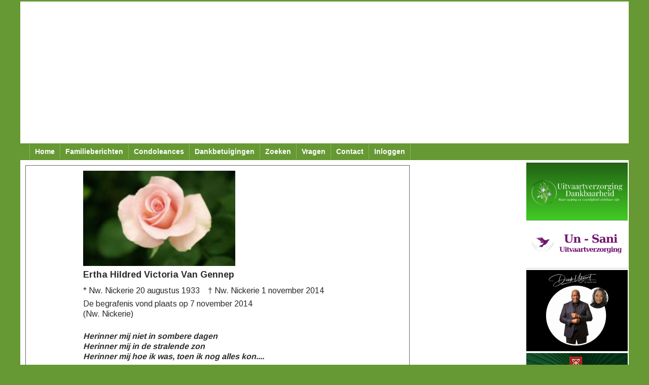

--- FILE ---
content_type: text/html; charset=UTF-8
request_url: https://www.beri.nl/dankdetail.php?nr=320
body_size: 3615
content:


<!doctype html>
<html lang="nl-NL">

<!--[if lt IE 9]>
<script src="//html5shiv.googlecode.com/svn/trunk/html5.js"></script>
<![endif]-->

<meta http-equiv="Content-Type" content="text/html; charset=utf-8" />
<meta charset="utf-8" />
<meta http-equiv=="content-language" content="nl-NL" />
<meta name="viewport" content="width=device-width, initial-scale=1.0">
<meta name="Keywords" content="Suriname,Surinamers,familieberichten,memorial, memorialsite,overlijden,overlijdensberichten,condoleances,condoleanceregister,begrafenis,crematie,rouw,rouwkaart,rouwkaarten,dede oso,rouwen,rouw,begraafplaats,crematorium, crematoria,begraafplaatsen,condoleren" />
<meta name="description" content="beri.nl biedt aan alle surinamers de gelegenheid om hun familieberichten kosteloos op het internet te plaatsen. Een condoleanceregister is inbegrepen." /> 
<meta name="Author" content="Het Beri.nl Team - Paramaribo Suriname" />


<link rel="shortcut icon" href="/favicon.ico" type="image/x-icon" />
<link href="boilerplate.css" rel="stylesheet" type="text/css">
<link href="style.css" rel="stylesheet" type="text/css">
<link href='//fonts.googleapis.com/css?family=Arimo:400,700' rel='stylesheet' type='text/css'>
<script type='text/javascript' src='https://ajax.googleapis.com/ajax/libs/jquery/3.4.1/jquery.min.js'></script>
<link href="menu.css" rel="stylesheet" type="text/css">

<script src="respond.min.js"></script>

<!-- Google tag (gtag.js) -->
<script async src="https://www.googletagmanager.com/gtag/js?id=UA-1090489-1"></script>
<script>
  window.dataLayer = window.dataLayer || [];
  function gtag(){dataLayer.push(arguments);}
  gtag('js', new Date());

  gtag('config', 'UA-1090489-1');
</script>

<script async src="https://www.googletagmanager.com/gtag/js?id=UA-1090489-1"></script>
<script>
  window.dataLayer = window.dataLayer || [];
  function gtag(){dataLayer.push(arguments);}
  gtag('consent', 'default', {
    'ad_storage': 'denied',
    'analytics_storage': 'denied'
  });
  gtag('js', new Date());
  gtag('config', 'UA-1090489-1');
</script>


<!-- extra headinfo -->

<title>beri.nl - Surinaamse Familieberichten - dankbetuiging Ertha Hildred Victoria Van Gennep</title>

<link
      rel="stylesheet"
      href="https://cdn.jsdelivr.net/npm/@fancyapps/ui/dist/fancybox.css"
    />

<style type="text/css">
#kader {
	width:100%;
	float:left;
	margin:5px 0px;
	padding:10px 0;
	
	border:#666 solid thin;
}
#overledene {
	float:left;
	width:100%;
	//margin: 10px 0;
    margin: 0 15% 10px 15%;
}
#data {
    }
#container {
	float:right;
	width:70%;
	margin: 0 15% 10px 15%;
}
#danktekst {
	margin: 1.5em 0 2em 0;
}
p.naam {
	font-size:18px;
	font-weight:bold;
	margin-bottom:0;
}
</style>

<!-- eind extra headinfo -->

</head>
<body>
<div class="gridContainer clearfix">
<script async src="https://pagead2.googlesyndication.com/pagead/js/adsbygoogle.js"></script>
<!-- bannerontop -->
<ins class="adsbygoogle"
     style="display:block"
     data-full-width-responsive="true"
     data-ad-client="ca-pub-1321812468617130"
     data-ad-slot="7732238252"
     data-ad-format="auto"
     data-full-width-responsive="true"></ins>
<script>
     (adsbygoogle = window.adsbygoogle || []).push({});
</script>    
    
<!-- begin Menu -->

<div id="navbar" class="fluid">

<div class="nav">
	<!-- Primary Navigation -->

		<nav class="primary-nav-container">

			<div id="primary-nav" class="primary-nav menu">
				<ul id="primary-nav" class="primary-nav menu">
				<li id="menu-item-1" class="menu-item current-menu-item current_page_item menu-item-home"><a href="../">Home</a></li>
				<li id="menu-item-2" class="menu-item"><a href="berichten.php">Familieberichten</a></li>
				<li id="menu-item-3" class="menu-item"><a href="condoleances.php">Condoleances</a></li>
				<li id="menu-item-4" class="menu-item"><a href="dankbetuigingen.php">Dankbetuigingen</a></li>
				<li id="menu-item-5" class="menu-item"><a href="zoeken.php">Zoeken</a></li>
				<li id="menu-item-6" class="menu-item"><a href="faq.php">Vragen</a></li>

                <li id="menu-item-7" class="menu-item menu-item-has-children"><a href="">Contact</a>
                    <ul class="sub-menu">    
    				<li id="menu-item-71" class="menu-item"><a href="contact.php">contact</a></li>
    				<li id="menu-item-72" class="menu-item"><a href="donatie.php">donaties</a></li>
                    </ul>    
				<li id="menu-item-8" class="menu-item menu-item-has-children"><a href="">Inloggen</a>
					<ul class="sub-menu">
					<li id="menu-item-81" class="menu-item sub-menu-item"><a href="login.php">Inloggen</a></li>
					<li id="menu-item-82" class="menu-item sub-menu-item"><a href="registreren.php">Registreren</a></li>
					</ul>
                </li>
                    
				</ul>
			</div>

			<button class="mobile-nav-button">
				<img src="site_images/menu-icon-large.png" alt="Toggle Navigation" />
				<img class="close-icon" src="site_images/close-icon-large.png" alt="Close Navigation" />
				Menu
			</button>
				<ul id="mobile-menu" class="menu mobile-menu mobile-nav">
				<li class="menu-item menu-label primary_nav_label">menu</li>
				<li id="menu-item-1" class="menu-item current-menu-item current_page_item menu-item-home"><a href="../">Home</a></li>
				<li id="menu-item-2" class="menu-item"><a href="berichten.php">Familieberichten</a></li>
				<li id="menu-item-2" class="menu-item"><a href="condoleances.php">Condoleances</a></li>
				<li id="menu-item-3" class="menu-item"><a href="dankbetuigingen.php">Dankbetuigingen</a></li>
				<li id="menu-item-4" class="menu-item"><a href="zoeken.php">Zoeken</a></li>
				<li id="menu-item-5" class="menu-item"><a href="faq.php">Vragen</a></li>
				<li id="menu-item-6" class="menu-item"><a href="contact.php">contact</a></li>
                    
				<li id="menu-item-7" class="menu-item menu-item-has-children"><a href="login.php">Inloggen</a>
					<ul class="sub-menu">
					<li id="menu-item-71" class="menu-item sub-menu-item"><a href="login.php">Inloggen</a></li>
					<li id="menu-item-72" class="menu-item sub-menu-item"><a href="registreren.php">Registreren</a></li>
					</ul>
                </li>
           
				</ul>
		</nav>
	</div>

</div>
    

<!-- eind menu-->

<div id="main" class="fluid" role="main">
<div id="content"  role="contentinfo">

<!-- begin content -->
    
<script src="https://cdn.jsdelivr.net/npm/@fancyapps/ui/dist/fancybox.umd.js"></script>    

<article>
<header>

</header>
<div id="kader">
<div id="overledene">
<p><a class='foto' data-fancybox='single' data-caption='Ertha Hildred Victoria Van Gennep' data-src='dankimage.php?id=320'><img src='dankimage.php?id=320' alt='Ertha Hildred Victoria Van Gennep' title='Ertha Hildred Victoria Van Gennep' width='300'></a></p>
<p class="naam">Ertha Hildred Victoria Van Gennep</p>
</div>
<div id="container">
<div id="data">
<p class='breed'>* Nw. Nickerie 20 augustus 1933 &nbsp;&nbsp; &#8224 Nw. Nickerie 1 november 2014</p><p class='smal'>* Nw. Nickerie 20 augustus 1933</br>&#8224 Nw. Nickerie 1 november 2014</p>
<p>De begrafenis vond plaats op  7 november 2014 <br />(Nw. Nickerie)</p></div>
<div id="danktekst">
<p class="" style="">
	<em><strong>Herinner mij niet in sombere dagen<br />Herinner mij in de stralende zon<br />Herinner mij hoe ik was, toen ik nog alles kon....</strong></em>
</p>
<p class="" style="">Langs deze weg willen wij onze<br />dankbaarheid betuigen voor uw<br />medeleven bij het heengaan van onze<br />moeder Ertha Hildred Victoria van Gennep.<br />Uw troostrijke woorden en bijdrage,<br />in welke vorm dan ook,<br />hebben ons gesterkt in deze moeilijke tijd.<br />Namens de familie Van Gennep<br />Iwan, Orlando, Berryl, Jenny, Joan,<br />Reginald, Judith, Angelo.
</p></div>
<div>
<p>- </p>
</div>
</div>
<div style="clear:both"></div>
</div>
</article>

<!-- eind content -->

</div>

<!-- begin sidebanners -->

<div id="banners"  class="" role="complementary">
<aside>
<div id="kol1" class="fluid">
<script async src="https://pagead2.googlesyndication.com/pagead/js/adsbygoogle.js"></script>
<!-- 160x600, gemaakt 10-7-08 -->
<ins class="adsbygoogle"
     style="display:block"
     data-ad-client="ca-pub-1321812468617130"
     data-ad-slot="0067369328"
     data-ad-format="auto"></ins>
<script>
     (adsbygoogle = window.adsbygoogle || []).push({});
</script></div>
<div id="kol2">
<div> <a href='http://www.dankbaarheid.nu' target='_blank'><img src='https://www.beri.nl/site_images/dankbaarh.png' alt='Aflegvereniging Dankbaarheid NL Met zorg, waardigheid en persoonlijke aandacht' title='Aflegvereniging Dankbaarheid NL Met zorg, waardigheid en persoonlijke aandacht' border='0' style='border-bottom: solid thin #cccccc' /></a>
     		</div><div> <a href='http://www.un-sani.com' target='_blank'><img src='https://www.beri.nl/site_images/un-sani.png' alt='Un-Sani Uitvaartverzorging' title='Un-Sani Uitvaartverzorging' border='0' style='border-bottom: solid thin #cccccc' /></a>
     		</div><div> <a href='http://www.disselsuitvaart.com' target='_blank'><img src='https://www.beri.nl/site_images/disselsuitvaart.png' alt='Dissels Uitvaart - Uw Laatste Wens' title='Dissels Uitvaart - Uw Laatste Wens' border='0' style='border-bottom: solid thin #cccccc' /></a>
     		</div><div> <a href='http://www.adsevona.com' target='_blank'><img src='https://www.beri.nl/site_images/Adsevona.png' alt='Adsevona, uw betrouwbare partner voor administratieve ondersteuning bij overlijden' title='Adsevona, uw betrouwbare partner voor administratieve ondersteuning bij overlijden' border='0' style='border-bottom: solid thin #cccccc' /></a>
     		</div><div> <a href='http://www.beri.nl/site_images/AflegverenigingJairus.jpg' target='_blank'><img src='https://www.beri.nl/site_images/Jairus-banner.jpg' alt='Aflegvereniging Jaïrus' title='Aflegvereniging Jaïrus' border='0' style='border-bottom: solid thin #cccccc' /></a>
     		</div><div> <a href='http://www.aflegverenigingezechiel.com' target='_blank'><img src='https://www.beri.nl/site_images/ezechiel.jpg' alt='Aflegvereniging Ezechiël, uw steun en toeverlaat' title='Aflegvereniging Ezechiël, uw steun en toeverlaat' border='0' style='border-bottom: solid thin #cccccc' /></a>
     		</div><div> <a href='http://www.yarden.nl/zuidoost' target='_blank'><img src='https://www.beri.nl/site_images/Dela.png' alt='Yarden Afscheidshuis Amsterdam-Zuidoost' title='Yarden Afscheidshuis Amsterdam-Zuidoost' border='0' style='border-bottom: solid thin #cccccc' /></a>
     		</div>

</div>
</aside>
</div>
</div>

<!-- eind sidebanners -->


	<div id="footer_banner" class="fluid">


	<div id="mobile_footer">
<div> <a href='//www.dankbaarheid.nu' target='_blank'><img src='https://www.beri.nl/site_images/dankbaarh.png' alt='Aflegvereniging Dankbaarheid NL Met zorg, waardigheid en persoonlijke aandacht' title='Aflegvereniging Dankbaarheid NL Met zorg, waardigheid en persoonlijke aandacht' border='0' style='border-bottom: solid thin #cccccc' /></a>
     		</div><div> <a href='//www.un-sani.com' target='_blank'><img src='https://www.beri.nl/site_images/un-sani.png' alt='Un-Sani Uitvaartverzorging' title='Un-Sani Uitvaartverzorging' border='0' style='border-bottom: solid thin #cccccc' /></a>
     		</div><div> <a href='//www.disselsuitvaart.com' target='_blank'><img src='https://www.beri.nl/site_images/disselsuitvaart.png' alt='Dissels Uitvaart - Uw Laatste Wens' title='Dissels Uitvaart - Uw Laatste Wens' border='0' style='border-bottom: solid thin #cccccc' /></a>
     		</div><div> <a href='//www.adsevona.com' target='_blank'><img src='https://www.beri.nl/site_images/Adsevona.png' alt='Adsevona, uw betrouwbare partner voor administratieve ondersteuning bij overlijden' title='Adsevona, uw betrouwbare partner voor administratieve ondersteuning bij overlijden' border='0' style='border-bottom: solid thin #cccccc' /></a>
     		</div><div> <a href='//www.beri.nl/site_images/AflegverenigingJairus.jpg' target='_blank'><img src='https://www.beri.nl/site_images/Jairus-banner.jpg' alt='Aflegvereniging Jaïrus' title='Aflegvereniging Jaïrus' border='0' style='border-bottom: solid thin #cccccc' /></a>
     		</div><div> <a href='//www.yarden.nl/zuidoost' target='_blank'><img src='https://www.beri.nl/site_images/Dela.png' alt='Yarden Afscheidshuis Amsterdam-Zuidoost' title='Yarden Afscheidshuis Amsterdam-Zuidoost' border='0' style='border-bottom: solid thin #cccccc' /></a>
     		</div><div> <a href='//www.aflegverenigingezechiel.com' target='_blank'><img src='https://www.beri.nl/site_images/ezechiel.jpg' alt='Aflegvereniging Ezechiël, uw steun en toeverlaat' title='Aflegvereniging Ezechiël, uw steun en toeverlaat' border='0' style='border-bottom: solid thin #cccccc' /></a>
     		</div>
	</div>

	<script async src="https://pagead2.googlesyndication.com/pagead/js/adsbygoogle.js?client=ca-pub-1321812468617130"
     crossorigin="anonymous"></script>
<!-- responsive_beri_3 -->
<ins class="adsbygoogle"
     style="display:block"
     data-ad-client="ca-pub-1321812468617130"
     data-ad-slot="7080503787"
     data-ad-format="auto"
     data-full-width-responsive="true"></ins>
<script>
     (adsbygoogle = window.adsbygoogle || []).push({});
</script>
	</div>


	<div id="footer" class="fluid">

		<!-- I got these buttons from simplesharebuttons.com -->
<div id="share-buttons">

<!-- Facebook -->
<a href="http://www.facebook.com/sharer.php?u=http://www.beri.nl/dankdetail.php?=320" target="_blank"><img src="https://www.beri.nl/site_images/facebook.png" alt="Facebook" /></a>

<!-- Twitter -->
<a href="http://twitter.com/share?url=http://www.beri.nl/dankdetail.php?=320&text=Surinaamse familieberichten" target="_blank"><img src="https://www.beri.nl/site_images/twitter.png" alt="Twitter" /></a>

<!-- RSS -->
<a href="http://www.beri.nl/rss.php" target="_blank"><img src="https://www.beri.nl/site_images/rss-feeds.png" alt="RSS" /></a>

<!-- Email -->
<a href="http://www.beri.nl/contact.php"><img src="https://www.beri.nl/site_images/email.png" alt="Email" /></a>


</div>
<div>



<br />&copy;2004-2026 www.beri.nl

	</div>



<script type="text/javascript">
// <![CDATA[
	jQuery( function( $ ) {
	// Mobile Nav
	$( '.mobile-nav-button' ).on( 'touch click', function ( e ) {
		e.stopPropagation();
		$( '.mobile-nav-button, .mobile-nav' ).toggleClass( 'open' );
		} );

		$( document ).on( 'touch click', function() {
		$( '.mobile-nav-button, .mobile-nav' ).removeClass( 'open' );
		} );
	} );
// ]]>
</script>
<script type='text/javascript' src='https://www.beri.nl/js/wp-embed.min.js?ver=4.4.2'></script>

</body>
</html>


--- FILE ---
content_type: text/html; charset=utf-8
request_url: https://www.google.com/recaptcha/api2/aframe
body_size: 268
content:
<!DOCTYPE HTML><html><head><meta http-equiv="content-type" content="text/html; charset=UTF-8"></head><body><script nonce="x91O5X5MjoIxOF6G5AXIaw">/** Anti-fraud and anti-abuse applications only. See google.com/recaptcha */ try{var clients={'sodar':'https://pagead2.googlesyndication.com/pagead/sodar?'};window.addEventListener("message",function(a){try{if(a.source===window.parent){var b=JSON.parse(a.data);var c=clients[b['id']];if(c){var d=document.createElement('img');d.src=c+b['params']+'&rc='+(localStorage.getItem("rc::a")?sessionStorage.getItem("rc::b"):"");window.document.body.appendChild(d);sessionStorage.setItem("rc::e",parseInt(sessionStorage.getItem("rc::e")||0)+1);localStorage.setItem("rc::h",'1768858227928');}}}catch(b){}});window.parent.postMessage("_grecaptcha_ready", "*");}catch(b){}</script></body></html>